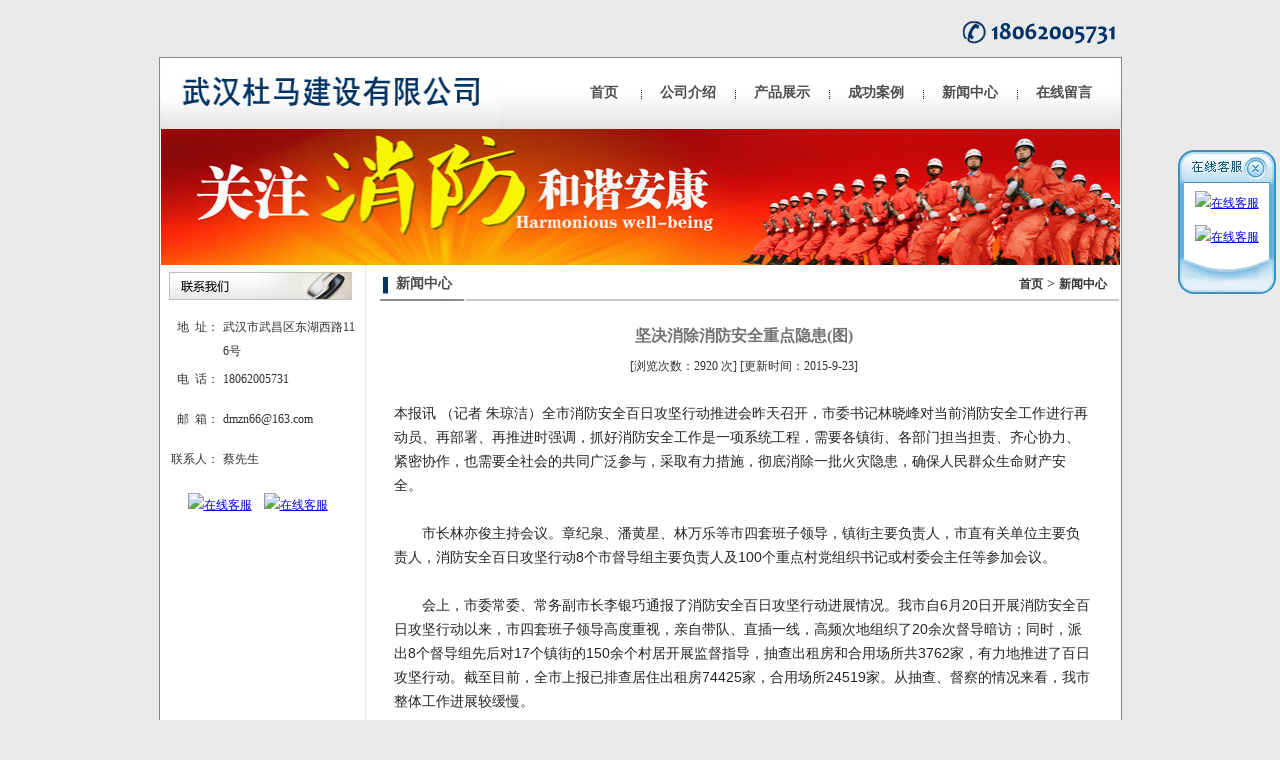

--- FILE ---
content_type: text/html; Charset=utf-8
request_url: http://whduma.com/news.asp?classid=4&id=10&act=content&pid=
body_size: 7415
content:

<SCRIPT type=text/javascript>
 <!--
   function show(id){
      //var id="ul-"+a;
	  var obj=document.getElementById(id);
	  if(obj.style.display=="block"){
	     obj.style.display="none";
	  }
	  else{
	     obj.style.display="block";
	  }
   }
 -->
 </SCRIPT>
<script>
function displaydiv(){
        divs=document.getElementByclassName("listpage");

        for(i=0;i<3;i++){
                  divs[i].style.display="none";
                }
        this.style.display="block";

}


</script>
<!DOCTYPE html PUBLIC "-//W3C//DTD XHTML 1.0 Transitional//EN" "http://www.w3.org/TR/xhtml1/DTD/xhtml1-transitional.dtd">
<html xmlns="http://www.w3.org/1999/xhtml">
<head>
<meta http-equiv="Content-Type" content="text/html; charset=utf-8">
<title>
坚决消除消防安全重点隐患(图)--新闻中心-武汉杜马建设有限公司-建筑机电安装工程专业承包壹级</title>
<meta name="keywords" content="">
<meta name="description" content="武汉杜马建设有限公司位于九省通衢的湖北省武汉市，是致力于电缆防火封堵工程、消防工程、建筑智能化工程、机房装修工程的专业团队，实现设计、开发、施工、服务的多元一体化。">
<link href="css.css" rel="stylesheet" type="text/css" /></head>
</head>
<body>
<table width="963" border="0" align="center" cellpadding="0" cellspacing="0">
  <tr>
    <td align="right"><img name="index_r1_c10" src="images/index_r1_c10.jpg" width="204" height="57" border="0" id="index_r1_c10" alt="" /></td>
  </tr>
</table>
<table width="963" border="0" align="center" cellpadding="0" cellspacing="0"  style=" position: relative;z-index:9999; ">
  <tr>
    <td><table width="963" border="0" align="center" cellpadding="0" cellspacing="0">
      <tr>
        <td align="left" background="images/index_r2_c3.jpg"><img name="index_r2_c2" src="images/index_r2_c2.jpg" width="340" height="72" border="0" id="index_r2_c2" alt="" /></td>
        <td width="70" align="center" background="images/index_r2_c3.jpg"><a href="index.asp" class="cnames">首页</a></td>
        <td width="4" align="center" background="images/index_r2_c3.jpg"><img src="images/index_r2_c7.jpg" width="4" height="72" /></td>
        <td width="90" align="center" background="images/index_r2_c3.jpg" class="cnames"  onmousemove="show_dr(Layer1)" onmouseout="hide_dr(Layer1)"><a href="info.asp?cid=1" class="cnames">公司介绍</a>
          <div id="Layer1" style="POSITION: absolute; z-index:10; POSITION: absolute; TOP: 72px; LEFT:437px;  display:none;" onmousemove="show_dr(Layer1))" onmouseout="hide_dr(Layer1)">
              
          </div></td>
        <td width="4" align="center" background="images/index_r2_c3.jpg"><img src="images/index_r2_c7.jpg" width="4" height="72" /></td>
        <td width="90" align="center" background="images/index_r2_c3.jpg" class="cnames"  onmousemove="show_dr(Layer2)" onmouseout="hide_dr(Layer2)"><div id="Layer2" style="POSITION: absolute; z-index:10; POSITION: absolute; TOP: 72px; LEFT:520px;  display:none;"  onmousemove="show_dr(Layer2)" onmouseout="hide_dr(Layer2)">
              
          </div>
          <a href="pic.asp?classid=3" class="cnames">产品展示</a></td>
        <td width="4" align="center" background="images/index_r2_c3.jpg"><img src="images/index_r2_c7.jpg" width="4" height="72" /></td>
        <td width="90" align="center" background="images/index_r2_c3.jpg" class="cnames"  onmousemove="show_dr(Layer3)" onmouseout="hide_dr(Layer3)"><a href="pic.asp?classid=2" class="cnames">成功案例</a>
          <div id="Layer3" style="POSITION: absolute; z-index:10; POSITION: absolute; TOP: 72px; LEFT:595px;  display:none;" onmousemove="show_dr(Layer3)" onmouseout="hide_dr(Layer3)">
              
          </div></td>
        <td width="4" align="center" background="images/index_r2_c3.jpg"><img src="images/index_r2_c7.jpg" width="4" height="72" /></td>
        <td width="90" align="center" background="images/index_r2_c3.jpg" class="cnames"  onmousemove="show_dr(Layer4)" onmouseout="hide_dr(Layer4)"><a href="news.asp?classid=4" class="cnames">新闻中心</a>
          <div id="Layer4" style="POSITION: absolute; z-index:10; POSITION: absolute; TOP: 72px; LEFT:675px;  display:none;" onmousemove="show_dr(Layer4)" onmouseout="hide_dr(Layer4)">
              
          </div></td>
        <td width="4" align="center" background="images/index_r2_c3.jpg"><img src="images/index_r2_c7.jpg" width="4" height="72" /></td>
        <td width="90" align="center" background="images/index_r2_c3.jpg" class="cnames"  onmousemove="show_dr(Layer5)" onmouseout="hide_dr(Layer5)"><a href="gbook.asp?cid=24" class="cnames">在线留言</a>
          <div id="Layer5" style="POSITION: absolute; z-index:10; POSITION: absolute; TOP: 72px; LEFT:760px;  display:none;" onmousemove="show_dr(Layer5)" onmouseout="hide_dr(Layer5)">
              
          </div></td>
        <td width="13" align="right"><img name="index_r2_c12" src="images/index_r2_c12.jpg" width="13" height="72" border="0" id="index_r2_c12" alt="" /></td>
      </tr>
    </table>
    </td>
  </tr>
</table>
<script type="text/javascript"> 
function show_dr(ID) 
{ 
  ID.style.display=''; 
} 
function hide_dr(ID) 
{ 
  ID.style.display='none'; 
} 
</script>

<table width="963" border="0" align="center" cellpadding="0" cellspacing="0">
  <tr>
    <td align="center" background="images/subc2.jpg">
<table  border="0" align="center" cellpadding="0" cellspacing="0">
  <tr>
    <td><img  src="ewebeditor/uploadfile/image/20150812/pic01 (4).jpg" width="959" height="136" alt="新闻中心" border="0">
	</td>
  </tr>
</table>

</td>
  </tr>
</table>
<table width="963" border="0" align="center" cellpadding="0" cellspacing="0">
  <tr>
    <td width="963" height="500" align="right" valign="top" background="images/subc2.jpg"><table width="963" border="0" cellspacing="0" cellpadding="0">
      <tr>
        <td width="207" height="600" align="center" valign="top"><!--<table width="180" border="0" align="center" cellpadding="0" cellspacing="0">
  <tr>
    <td valign="top"><table width="100%" border="0" align="center" cellpadding="10" cellspacing="0">
      <tr>
        <td height="150" valign="top"></td>
      </tr>
    </table></td>
  </tr>
</table>-->
<table width="188" border="0" align="center" cellpadding="5" cellspacing="0">
  <tr>
    <td><a href="pic.asp?classid=2"></a><img src="images/left1.jpg" width="188" height="33" /></td>
  </tr>
  <tr>
    <td valign="top"><table width="190" border="0" align="center" cellpadding="2" cellspacing="0">
      <tr>
        <td height="40" align="right" valign="top">地&nbsp;&nbsp;址：</td>
        <td height="40" valign="top">武汉市武昌区东湖西路116号</td>
      </tr>

      <tr>
        <td width="50" height="40" align="right" valign="top">电&nbsp;&nbsp;话：</td>
        <td width="132" height="40" valign="top">18062005731</td>
      </tr>
      
      <tr>
        <td height="40" align="right" valign="top">邮&nbsp;&nbsp;箱：</td>
        <td height="40" valign="top">dmzn66@163.com</td>
      </tr>
	        <tr>
        <td height="40" align="right" valign="top">联系人：</td>
        <td height="40" valign="top">蔡先生</td>
      </tr>
      <tr>
        <td height="40" colspan="2" align="center">
              <a target="blank" href="tencent://message/?uin=3121666741&amp;Site=在线客服&amp;Menu=yes"><img border="0" src="http://wpa.qq.com/pa?p=1:3121666741:6" alt="在线客服" /></a>&nbsp;&nbsp;&nbsp;
              
              <a target="blank" href="tencent://message/?uin=3121666741&amp;Site=在线客服&amp;Menu=yes"><img border="0" src="http://wpa.qq.com/pa?p=1:3121666741:6" alt="在线客服" /></a>&nbsp;&nbsp;&nbsp;
              </td>
      </tr>
    </table></td>
  </tr>
</table>
</td>
        <td width="756" align="center" valign="top"><table width="750" border="0" align="center" cellpadding="0" cellspacing="0">
          <tr>
            <td height="38" background="images/sub_r2_c4.jpg"><table width="97%" border="0" align="right" cellpadding="0" cellspacing="0">
              <tr>
                <td width="63%" valign="middle" class="cnames">&nbsp;新闻中心</td>
                <td width="37%" align="right" valign="middle" class="cnames"><a href="index.asp" class="font">首页</a>
                     > <a href="news.asp?classid=4&ParentID=0"  target="_parent" class="css" >新闻中心</a>
	   &nbsp;&nbsp;</td>
              </tr>
            </table></td>
          </tr>
          <tr>
            <td><table width="100%" border="0" cellspacing="0" cellpadding="8">
              <tr>
                <td>
                  
 <script language="javascript" type="text/javascript"> 
<!-- 
function changeImg(id, path){ 
document.getElementById(id).src=path; 
} 
--> 
</script> 
 <table width="100%" border="0" align="center" cellpadding="10" cellspacing="0">

 <tr><td align="center">
 <table align="center" width="100%" class="content"><tr><td align="center" class="title">坚决消除消防安全重点隐患(图)</td></tr></table>

 <table align="center" width="100%"><tr><td align="center"  class="css">[浏览次数：2920 次]   [更新时间：2015-9-23]</td></tr></table>
 
 </td></tr>

  <tr>
    <td height="300" valign="top" class="css">
	
	<table width="98%" border="0" align="center" cellpadding="0" cellspacing="0">
      <tr>
        <td  class="css" align="left"><span style="display:inline! important;float:none;word-spacing:0px;font:14px/24px 宋体, sans-serif;text-transform:none;color:#252525;text-indent:0px;white-space:normal;letter-spacing:normal;background-color:#ffffff;text-align:justify;orphans:auto;widows:auto;-webkit-text-stroke-width:0px;">本报讯 （记者 朱琼洁）全市消防安全百日攻坚行动推进会昨天召开，市委书记林晓峰对当前消防安全工作进行再动员、再部署、再推进时强调，抓好消防安全工作是一项系统工程，需要各镇街、各部门担当担责、齐心协力、紧密协作，也需要全社会的共同广泛参与，采取有力措施，彻底消除一批火灾隐患，确保人民群众生命财产安全。</span><br style="word-spacing:0px;font:14px/24px 宋体, sans-serif;text-transform:none;color:#252525;text-indent:0px;white-space:normal;letter-spacing:normal;background-color:#ffffff;text-align:justify;orphans:auto;widows:auto;-webkit-text-stroke-width:0px;" />
<br style="word-spacing:0px;font:14px/24px 宋体, sans-serif;text-transform:none;color:#252525;text-indent:0px;white-space:normal;letter-spacing:normal;background-color:#ffffff;text-align:justify;orphans:auto;widows:auto;-webkit-text-stroke-width:0px;" />
<span style="display:inline! important;float:none;word-spacing:0px;font:14px/24px 宋体, sans-serif;text-transform:none;color:#252525;text-indent:0px;white-space:normal;letter-spacing:normal;background-color:#ffffff;text-align:justify;orphans:auto;widows:auto;-webkit-text-stroke-width:0px;">　　市长林亦俊主持会议。章纪泉、潘黄星、林万乐等市四套班子领导，镇街主要负责人，市直有关单位主要负责人，消防安全百日攻坚行动8个市督导组主要负责人及100个重点村党组织书记或村委会主任等参加会议。</span><br style="word-spacing:0px;font:14px/24px 宋体, sans-serif;text-transform:none;color:#252525;text-indent:0px;white-space:normal;letter-spacing:normal;background-color:#ffffff;text-align:justify;orphans:auto;widows:auto;-webkit-text-stroke-width:0px;" />
<br style="word-spacing:0px;font:14px/24px 宋体, sans-serif;text-transform:none;color:#252525;text-indent:0px;white-space:normal;letter-spacing:normal;background-color:#ffffff;text-align:justify;orphans:auto;widows:auto;-webkit-text-stroke-width:0px;" />
<span style="display:inline! important;float:none;word-spacing:0px;font:14px/24px 宋体, sans-serif;text-transform:none;color:#252525;text-indent:0px;white-space:normal;letter-spacing:normal;background-color:#ffffff;text-align:justify;orphans:auto;widows:auto;-webkit-text-stroke-width:0px;">　　会上，市委常委、常务副市长李银巧通报了消防安全百日攻坚行动进展情况。我市自6月20日开展消防安全百日攻坚行动以来，市四套班子领导高度重视，亲自带队、直插一线，高频次地组织了20余次督导暗访；同时，派出8个督导组先后对17个镇街的150余个村居开展监督指导，抽查出租房和合用场所共3762家，有力地推进了百日攻坚行动。截至目前，全市上报已排查居住出租房74425家，合用场所24519家。从抽查、督察的情况来看，我市整体工作进展较缓慢。</span><br style="word-spacing:0px;font:14px/24px 宋体, sans-serif;text-transform:none;color:#252525;text-indent:0px;white-space:normal;letter-spacing:normal;background-color:#ffffff;text-align:justify;orphans:auto;widows:auto;-webkit-text-stroke-width:0px;" />
<br style="word-spacing:0px;font:14px/24px 宋体, sans-serif;text-transform:none;color:#252525;text-indent:0px;white-space:normal;letter-spacing:normal;background-color:#ffffff;text-align:justify;orphans:auto;widows:auto;-webkit-text-stroke-width:0px;" />
<span style="display:inline! important;float:none;word-spacing:0px;font:14px/24px 宋体, sans-serif;text-transform:none;color:#252525;text-indent:0px;white-space:normal;letter-spacing:normal;background-color:#ffffff;text-align:justify;orphans:auto;widows:auto;-webkit-text-stroke-width:0px;">　　林晓峰指出，消防安全攻坚形势仍然十分严峻，必须决战决胜。消防安全是红线、是底线，任何时候都容不得一丝一毫的马虎。从实际情况来看，乐清消防存在“三多三差”的现象：农房出租房多，消防安全条件差；外来人口多，消防安全意识差；各类企业多，消防安全监管差。</span><br style="word-spacing:0px;font:14px/24px 宋体, sans-serif;text-transform:none;color:#252525;text-indent:0px;white-space:normal;letter-spacing:normal;background-color:#ffffff;text-align:justify;orphans:auto;widows:auto;-webkit-text-stroke-width:0px;" />
<br style="word-spacing:0px;font:14px/24px 宋体, sans-serif;text-transform:none;color:#252525;text-indent:0px;white-space:normal;letter-spacing:normal;background-color:#ffffff;text-align:justify;orphans:auto;widows:auto;-webkit-text-stroke-width:0px;" />
<span style="display:inline! important;float:none;word-spacing:0px;font:14px/24px 宋体, sans-serif;text-transform:none;color:#252525;text-indent:0px;white-space:normal;letter-spacing:normal;background-color:#ffffff;text-align:justify;orphans:auto;widows:auto;-webkit-text-stroke-width:0px;">　　就切实抓好下一步消防安全工作，林晓峰要求，要盯死看牢消防安全重点隐患，一个都不能放过。一方面，要紧盯重点行业、重点企业、重点场所。重点行业方面，教育、民宗、民政、住建、市政园林、文广新、卫生和计生、旅游、安监、市场监管等行业部门，要根据各自职能，检查部门监管职责的落实情况，组织开展行业系统消防安全检查，制定行业消防安全管理标准和工作制度，实行标准化管理，开展联勤联防等情况；重点企业方面，要以石油化工等易燃易爆企业、劳动密集型企业为重点，主要检查建立落实消防安全责任制、消防设施运行和维护保养、日常消防检查巡查、灭火应急预案制定和组织演练、人员安全教育培训等情况；重点场所方面主要检查三大类场所，包括养老院、医院病房楼、寄宿制学校、幼儿园、公共娱乐场所等人员密集场所，商市场特别是大型商业综合体、居住出租房屋，“个、小、微”及合用场所、寺庙教堂等。另一方面，要紧盯重点整治问题，根据七个标准进行整治。</span><br style="word-spacing:0px;font:14px/24px 宋体, sans-serif;text-transform:none;color:#252525;text-indent:0px;white-space:normal;letter-spacing:normal;background-color:#ffffff;text-align:justify;orphans:auto;widows:auto;-webkit-text-stroke-width:0px;" />
<br style="word-spacing:0px;font:14px/24px 宋体, sans-serif;text-transform:none;color:#252525;text-indent:0px;white-space:normal;letter-spacing:normal;background-color:#ffffff;text-align:justify;orphans:auto;widows:auto;-webkit-text-stroke-width:0px;" />
<span style="display:inline! important;float:none;word-spacing:0px;font:14px/24px 宋体, sans-serif;text-transform:none;color:#252525;text-indent:0px;white-space:normal;letter-spacing:normal;background-color:#ffffff;text-align:justify;orphans:auto;widows:auto;-webkit-text-stroke-width:0px;">　　林晓峰强调，要严格落实消防安全责任，形成攻坚合力。一要进一步落实责任。实行“五责”同追，明确市党政分管领导的分管责任和市四套班子领导的联系镇街责任，明确属地镇街和社区村居的主体责任，明确市直部门的主管责任，明确督导组的连带责任，明确整治不合格和消防安全出事倒查追责，尤其要明确落实出租房的出租人、承租人、监管单位的三方责任。二要进一步强化整体联动。对没按规定排查整改到位的，对相关责任人一律启动问责；对存在重大火灾隐患的居住出租房和合用场所，在整改完成前一律停租；对拒不整改、还在出租的，一律停水、停电、行政拘留。三要进一步强化宣传发动，让消防隐患的危害、火灾事故的教训以及“十个一律”的标准和要求，宣传到每一名干部、房东、业主、百姓，让全民都参与到攻坚行动中来。</span><br style="word-spacing:0px;font:14px/24px 宋体, sans-serif;text-transform:none;color:#252525;text-indent:0px;white-space:normal;letter-spacing:normal;background-color:#ffffff;text-align:justify;orphans:auto;widows:auto;-webkit-text-stroke-width:0px;" />
<br style="word-spacing:0px;font:14px/24px 宋体, sans-serif;text-transform:none;color:#252525;text-indent:0px;white-space:normal;letter-spacing:normal;background-color:#ffffff;text-align:justify;orphans:auto;widows:auto;-webkit-text-stroke-width:0px;" />
<span style="display:inline! important;float:none;word-spacing:0px;font:14px/24px 宋体, sans-serif;text-transform:none;color:#252525;text-indent:0px;white-space:normal;letter-spacing:normal;background-color:#ffffff;text-align:justify;orphans:auto;widows:auto;-webkit-text-stroke-width:0px;">　　会上，柳市、北白象、虹桥三镇和督导组、社区、村居代表分别作了发言。</span><br style="word-spacing:0px;font:14px/24px 宋体, sans-serif;text-transform:none;color:#252525;text-indent:0px;white-space:normal;letter-spacing:normal;background-color:#ffffff;text-align:justify;orphans:auto;widows:auto;-webkit-text-stroke-width:0px;" />
<br style="word-spacing:0px;font:14px/24px 宋体, sans-serif;text-transform:none;color:#252525;text-indent:0px;white-space:normal;letter-spacing:normal;background-color:#ffffff;text-align:justify;orphans:auto;widows:auto;-webkit-text-stroke-width:0px;" />
<span style="display:inline! important;float:none;word-spacing:0px;font:14px/24px 宋体, sans-serif;text-transform:none;color:#252525;text-indent:0px;white-space:normal;letter-spacing:normal;background-color:#ffffff;text-align:justify;orphans:auto;widows:auto;-webkit-text-stroke-width:0px;">　　林晓峰在全市消防安全百日攻坚行动推进会上要求</span><br style="word-spacing:0px;font:14px/24px 宋体, sans-serif;text-transform:none;color:#252525;text-indent:0px;white-space:normal;letter-spacing:normal;background-color:#ffffff;text-align:justify;orphans:auto;widows:auto;-webkit-text-stroke-width:0px;" />
<br style="word-spacing:0px;font:14px/24px 宋体, sans-serif;text-transform:none;color:#252525;text-indent:0px;white-space:normal;letter-spacing:normal;background-color:#ffffff;text-align:justify;orphans:auto;widows:auto;-webkit-text-stroke-width:0px;" />
<span style="display:inline! important;float:none;word-spacing:0px;font:14px/24px 宋体, sans-serif;text-transform:none;color:#252525;text-indent:0px;white-space:normal;letter-spacing:normal;background-color:#ffffff;text-align:justify;orphans:auto;widows:auto;-webkit-text-stroke-width:0px;">　　坚决消除消防安全重点隐患</span><br style="word-spacing:0px;font:14px/24px 宋体, sans-serif;text-transform:none;color:#252525;text-indent:0px;white-space:normal;letter-spacing:normal;background-color:#ffffff;text-align:justify;orphans:auto;widows:auto;-webkit-text-stroke-width:0px;" />
<br style="word-spacing:0px;font:14px/24px 宋体, sans-serif;text-transform:none;color:#252525;text-indent:0px;white-space:normal;letter-spacing:normal;background-color:#ffffff;text-align:justify;orphans:auto;widows:auto;-webkit-text-stroke-width:0px;" />
<span style="display:inline! important;float:none;word-spacing:0px;font:14px/24px 宋体, sans-serif;text-transform:none;color:#252525;text-indent:0px;white-space:normal;letter-spacing:normal;background-color:#ffffff;text-align:justify;orphans:auto;widows:auto;-webkit-text-stroke-width:0px;">　　住宿与非住宿部分是否完全分开，内部装修隔断材料是否采取不燃材料；</span><br style="word-spacing:0px;font:14px/24px 宋体, sans-serif;text-transform:none;color:#252525;text-indent:0px;white-space:normal;letter-spacing:normal;background-color:#ffffff;text-align:justify;orphans:auto;widows:auto;-webkit-text-stroke-width:0px;" />
<br style="word-spacing:0px;font:14px/24px 宋体, sans-serif;text-transform:none;color:#252525;text-indent:0px;white-space:normal;letter-spacing:normal;background-color:#ffffff;text-align:justify;orphans:auto;widows:auto;-webkit-text-stroke-width:0px;" />
<span style="display:inline! important;float:none;word-spacing:0px;font:14px/24px 宋体, sans-serif;text-transform:none;color:#252525;text-indent:0px;white-space:normal;letter-spacing:normal;background-color:#ffffff;text-align:justify;orphans:auto;widows:auto;-webkit-text-stroke-width:0px;">　　有无存储使用易燃易爆危险品；</span><br style="word-spacing:0px;font:14px/24px 宋体, sans-serif;text-transform:none;color:#252525;text-indent:0px;white-space:normal;letter-spacing:normal;background-color:#ffffff;text-align:justify;orphans:auto;widows:auto;-webkit-text-stroke-width:0px;" />
<br style="word-spacing:0px;font:14px/24px 宋体, sans-serif;text-transform:none;color:#252525;text-indent:0px;white-space:normal;letter-spacing:normal;background-color:#ffffff;text-align:justify;orphans:auto;widows:auto;-webkit-text-stroke-width:0px;" />
<span style="display:inline! important;float:none;word-spacing:0px;font:14px/24px 宋体, sans-serif;text-transform:none;color:#252525;text-indent:0px;white-space:normal;letter-spacing:normal;background-color:#ffffff;text-align:justify;orphans:auto;widows:auto;-webkit-text-stroke-width:0px;">　　电气线路是否已经采用暗敷或阻燃套管保护，是否已安装带有漏电保护装置的空气开关，是否存在电气线路老化等火灾隐患；</span><br style="word-spacing:0px;font:14px/24px 宋体, sans-serif;text-transform:none;color:#252525;text-indent:0px;white-space:normal;letter-spacing:normal;background-color:#ffffff;text-align:justify;orphans:auto;widows:auto;-webkit-text-stroke-width:0px;" />
<br style="word-spacing:0px;font:14px/24px 宋体, sans-serif;text-transform:none;color:#252525;text-indent:0px;white-space:normal;letter-spacing:normal;background-color:#ffffff;text-align:justify;orphans:auto;widows:auto;-webkit-text-stroke-width:0px;" />
<br style="word-spacing:0px;font:14px/24px 宋体, sans-serif;text-transform:none;color:#252525;text-indent:0px;white-space:normal;letter-spacing:normal;background-color:#ffffff;text-align:justify;orphans:auto;widows:auto;-webkit-text-stroke-width:0px;" />
<span style="display:inline! important;float:none;word-spacing:0px;font:14px/24px 宋体, sans-serif;text-transform:none;color:#252525;text-indent:0px;white-space:normal;letter-spacing:normal;background-color:#ffffff;text-align:justify;orphans:auto;widows:auto;-webkit-text-stroke-width:0px;">　　是否按标准配置出租房的“四要件”（灭火器、防毒面具、逃生绳、手电筒）；</span><br style="word-spacing:0px;font:14px/24px 宋体, sans-serif;text-transform:none;color:#252525;text-indent:0px;white-space:normal;letter-spacing:normal;background-color:#ffffff;text-align:justify;orphans:auto;widows:auto;-webkit-text-stroke-width:0px;" />
<br style="word-spacing:0px;font:14px/24px 宋体, sans-serif;text-transform:none;color:#252525;text-indent:0px;white-space:normal;letter-spacing:normal;background-color:#ffffff;text-align:justify;orphans:auto;widows:auto;-webkit-text-stroke-width:0px;" />
<span style="display:inline! important;float:none;word-spacing:0px;font:14px/24px 宋体, sans-serif;text-transform:none;color:#252525;text-indent:0px;white-space:normal;letter-spacing:normal;background-color:#ffffff;text-align:justify;orphans:auto;widows:auto;-webkit-text-stroke-width:0px;">　　三层以上（含）的楼房是否已经设置混凝土楼梯，设有楼顶逃生条件，配置逃生绳；</span><br style="word-spacing:0px;font:14px/24px 宋体, sans-serif;text-transform:none;color:#252525;text-indent:0px;white-space:normal;letter-spacing:normal;background-color:#ffffff;text-align:justify;orphans:auto;widows:auto;-webkit-text-stroke-width:0px;" />
<br style="word-spacing:0px;font:14px/24px 宋体, sans-serif;text-transform:none;color:#252525;text-indent:0px;white-space:normal;letter-spacing:normal;background-color:#ffffff;text-align:justify;orphans:auto;widows:auto;-webkit-text-stroke-width:0px;" />
<span style="display:inline! important;float:none;word-spacing:0px;font:14px/24px 宋体, sans-serif;text-transform:none;color:#252525;text-indent:0px;white-space:normal;letter-spacing:normal;background-color:#ffffff;text-align:justify;orphans:auto;widows:auto;-webkit-text-stroke-width:0px;">　　厨房是否独立设置；</span><br style="word-spacing:0px;font:14px/24px 宋体, sans-serif;text-transform:none;color:#252525;text-indent:0px;white-space:normal;letter-spacing:normal;background-color:#ffffff;text-align:justify;orphans:auto;widows:auto;-webkit-text-stroke-width:0px;" />
<br style="word-spacing:0px;font:14px/24px 宋体, sans-serif;text-transform:none;color:#252525;text-indent:0px;white-space:normal;letter-spacing:normal;background-color:#ffffff;text-align:justify;orphans:auto;widows:auto;-webkit-text-stroke-width:0px;" />
<span style="display:inline! important;float:none;word-spacing:0px;font:14px/24px 宋体, sans-serif;text-transform:none;color:#252525;text-indent:0px;white-space:normal;letter-spacing:normal;background-color:#ffffff;text-align:justify;orphans:auto;widows:auto;-webkit-text-stroke-width:0px;">　　电瓶车充电是否存在一楼违规充电现象。</span><br style="word-spacing:0px;font:14px/24px 宋体, sans-serif;text-transform:none;color:#252525;text-indent:0px;white-space:normal;letter-spacing:normal;background-color:#ffffff;text-align:justify;orphans:auto;widows:auto;-webkit-text-stroke-width:0px;" />
<br style="word-spacing:0px;font:14px/24px 宋体, sans-serif;text-transform:none;color:#252525;text-indent:0px;white-space:normal;letter-spacing:normal;background-color:#ffffff;text-align:justify;orphans:auto;widows:auto;-webkit-text-stroke-width:0px;" />
<span style="display:inline! important;float:none;word-spacing:0px;font:14px/24px 宋体, sans-serif;text-transform:none;color:#252525;text-indent:0px;white-space:normal;letter-spacing:normal;background-color:#ffffff;text-align:justify;orphans:auto;widows:auto;-webkit-text-stroke-width:0px;">　　消防安全整治的7个标准</span></td>
      </tr>
    </table></td>
</table>
<table width="100%" height="50" border="0" cellpadding="0" cellspacing="0">
  <tr><td align="center"><a href="index.asp" class="css">【首页】</a>&nbsp;&nbsp;<a href="javascript:history.go(-1)"  class="css">【返回】</a></td></tr>
</table>
<table width="100%" height="30" border="0" cellpadding="0" cellspacing="0">
  <tr><td align="center"></td></tr>
</table>
 </td>
              </tr>
            </table></td>
          </tr>
        </table></td>
      </tr>
    </table></td>
  </tr>
  <tr>
    <td align="right" valign="top"><img src="images/sub3_c2.jpg" width="963" height="10" /></td>
  </tr>
</table>
<table width="963" border="0" align="center" cellpadding="0" cellspacing="0">
  <tr>
    <td width="496" height="40" align="left"><span class="foot">Copyright © 2010-2014 武汉杜马建设有限公司-建筑机电安装工程专业承包壹级</span> <a href="https://beian.miit.gov.cn" target="_blank" rel="nofollow" style="color:#333">鄂ICP备2023013102号-1</a></td>
    <td width="175" height="40" align="right"><a href="http://www.wuhanjz.com" target="_blank" class="baise12">技术支持：九州科技</a></td>
    <td width="292" height="40" align="right"><span class="foot">地址：武汉市武昌区东湖西路116号</span></td>
  </tr>
  <tr>
    <td colspan="3" align="center">&nbsp;</td>
  </tr>
</table>

<meta http-equiv="Content-Type" content="text/html; charset=utf-8">


  <!--浮动QQ客服代码开始 -->
<DIV id=STATICMENU 
     style="Z-INDEX: 999; FILTER:alpha(opacity=90); LEFT: 92%; VISIBILITY: visible; WIDTH: 98px; POSITION: absolute; TOP: 120px;">
  <table width="98" border="0" cellspacing="0" cellpadding="0">
      <tr>
      <td  >
      <img src="inc/qq/qq_top.gif"  border="0" usemap="#MapForQQ"></td>
      </tr>
      
      <tr>
      <td    background="inc/qq/qq_mid.gif" width="98" >
      
            <TABLE width="90" border=0 align="center" cellPadding=0>
              <TBODY>
               <TR>
                <TD height="30" align="center" vAlign=middle>
				<SCRIPT>document.write("<a target=blank href=tencent://message/?uin=3121666741&Site=在线客服&Menu=yes><img border=0 SRC=http://wpa.qq.com/pa?p=1:3121666741:10 alt=在线客服></a>");</SCRIPT>			</TD>
			  </TR>
			 </TBODY>
		</TABLE>
		
            <TABLE width="90" border=0 align="center" cellPadding=0>
              <TBODY>
               <TR>
                <TD height="30" align="center" vAlign=middle>
				<SCRIPT>document.write("<a target=blank href=tencent://message/?uin=3121666741&Site=在线客服&Menu=yes><img border=0 SRC=http://wpa.qq.com/pa?p=1:3121666741:10 alt=在线客服></a>");</SCRIPT>			</TD>
			  </TR>
			 </TBODY>
		</TABLE>
		
      </td>
      

     </tr>
     
      <tr>
      <td >
      <img src="inc/qq/qq_foot.gif" >
      </td>
    </tr>
  </table>
  <SCRIPT>
<!--
var stmnGAP1 = 0; 
var stmnGAP2 = 150; 
/* stmnGAP2小时，距离顶部的距离在stmnGAP2与stmnGAP1之间，stmnGAP2为离相对顶部的最小距离，stmnGAP1离相对顶部最大距离，开始时为stmnGAP1，往下滚动，最后会变为stmnGAP2，stmnGAP2比stmnGAP1大时，stmnGAP1不起作用，stmnGAP2为距离相对顶部距离 */
var stmnBASE = 0; //设定浮动块的初始位置,相对距离
var stmnActivateSpeed = 200;//启动速度
var stmnScrollSpeed = 10;//浮动速度
var stmnTimer;//setTimeout句柄

function RefreshStaticMenu()
{
var stmnStartPoint, stmnEndPoint, stmnRefreshTimer;
stmnStartPoint = parseInt(STATICMENU.style.top, 10);
stmnEndPoint = document.body.scrollTop + stmnGAP2;
if (stmnEndPoint < stmnGAP1) 
stmnEndPoint = stmnGAP1;
stmnRefreshTimer = stmnActivateSpeed;
if ( stmnStartPoint != stmnEndPoint ) {
                stmnScrollAmount = Math.ceil( Math.abs( stmnEndPoint - stmnStartPoint ) / 15 );
                STATICMENU.style.top = parseInt(STATICMENU.style.top, 10) + ( ( stmnEndPoint<stmnStartPoint ) ? -stmnScrollAmount : stmnScrollAmount );
                stmnRefreshTimer = stmnScrollSpeed;
}
stmnTimer = setTimeout ("RefreshStaticMenu();", stmnRefreshTimer);
}
STATICMENU.style.top = document.body.scrollTop + stmnBASE;
            RefreshStaticMenu();
//-->
  </SCRIPT>
  <SCRIPT>
    function  closeQQ(){
        STATICMENU.style.display="none";
    }
  </SCRIPT>
</DIV>
<map name="MapForQQ">
  <area shape="circle" coords="89,17,11" href="javascript:closeQQ();">
</map>
<!--浮动QQ客服代码结束 -->  

<br />

</body>
</html>


--- FILE ---
content_type: text/css
request_url: http://whduma.com/css.css
body_size: 4599
content:
body {
	margin-left: 0px;
	margin-top: 0px;
	margin-right: 0px;
	margin-bottom: 0px;
	overflow-x:hidden;
	color: #737373;
	
	background-color: #EAEAEA;
}
table {
	font-size: 12px;
	line-height: 200%;
	font-weight: normal;
	text-decoration: none;
	word-warp:break-word;
	word-break:break-all;
	color: #333333;
	
}
a:hover {
	color: #003366;
	text-decoration:none;
	
}
.lanmu3 {
	font-size: 18px;
	color: #000000;
	text-decoration:none;
	
	font-weight: bold;

}
.lanmu2 {
	font-size: 18px;
	color: #737373;
	text-decoration:none;
	
	font-weight: bold;

}
.lanmu {
	font-size: 14px;
	color: #666;
	text-decoration:none;
	
	font-weight: bold;

}
.newstitle{
	font-size: 12px;
	color: #737373;
	line-height: 200%;
	text-decoration:none;
	font-weight: bold;	
}
.css{
	font-size: 12px;
	color: #333333;
	line-height: 200%;
	text-decoration:none;
	
	
}
.line{
	font-size: 14px;
	color: #737373;
	line-height: 200%;
	text-decoration:none;
	border-bottom-width: 1px;
	border-top-style: none;
	border-right-style: none;
	border-bottom-style: dashed;
	border-left-style: none;
	border-bottom-color: #CCCCCC;	
}
.red{
	font-size: 16px;
	color: #ff0000;
	line-height: 20px;
	text-decoration:none;
	font-weight: bolder;
}
.font{
	font-size: 12px;
	color: #333333;
	line-height: 24px;
	text-decoration:none;
	
}
.font14{
	font-size: 14px;
	color: #333333;
	line-height: 20px;
	text-decoration:none;
	
	
}
.font1{
	font-size: 12px;
	color: #FF0000;
	line-height: 20px;
	text-decoration:none;
	font-weight: bolder;	
	
}

.font1{
	font-size: 14px;
	color: #FF0000;
	line-height: 20px;
	text-decoration:none;
	font-weight: bolder;	
	
}

.foot {
	font-size: 12px;
	color: #333333;
	text-decoration:none;
	line-height: 28px;
	
}
.title {
	font-size: 16px;
	color:#737373;
	text-decoration:none;
	font-weight:bolder;
}
.input {
	width: 150px;
	height: 18px;

}
.input_duan {
	width: 80px;
	height: 18px;

}
.input_zhong {
	width: 120px;
	height: 18px;

}
.box {
	width: 500px;
	height: 100px;
	border: 1px solid #737373;
}

.ask {
	font-size: 14px;
	font-weight: bold;
	color: #FF0000;
	background-color: #FDEBB5;
}
.toask {
	color: #CC3300;
}
.baise {
	font-size: 14px;
	color: #FFFFFF;
	line-height:30px;
	font-weight:bolder;
	text-decoration: none;
	
}
.baise:hover {
	font-size: 14px;
	color: #FFF;
	line-height:30px;
	font-weight:bolder;
	text-decoration: none;
	
}
.baise:visited  {
	font-size: 14px;
	color: #FFF;
	line-height:30px;
	font-weight:bolder;
	text-decoration: none;
}

.cnames {
	color: #4D4D4D;
	text-decoration: none;
	font-size:14px;
	font-weight: bolder;
}
.baise12 {
	font-size: 12px;
	font-weight: normal;
	color: #FFFFFF;
	text-decoration: none;
	
}
.lanse {
	font-size: 14px;
	font-weight: bold;
	color: #0F305D;
	text-decoration: none;
}
.info {
	border-top-width: 1px;
	border-right-width: 1px;
	border-bottom-width: 1px;
	border-left-width: 1px;
	border-top-style: none;
	border-right-style: solid;
	border-bottom-style: solid;
	border-left-style: solid;
	border-top-color: #CCCCCC;
	border-right-color: #CCCCCC;
	border-bottom-color: #CCCCCC;
	border-left-color: #CCCCCC;
}
.zuoxian {
	border-left-width: 1px;
	border-top-style: none;
	border-right-style: none;
	border-bottom-style: none;
	border-left-style: dashed;
	border-top-color: #FFFFFF;
	border-right-color: #FFFFFF;
	border-bottom-color: #FFFFFF;
	border-left-color: #FFFFFF;
}

.huangse {
	font-size: 14px;
	font-weight: bold;
	color: #F9BE00;
	text-decoration: none;
	font-family: Arial, Helvetica, sans-serif;
}
.left {
	font-size: 14px;
	color: #737373;
	text-decoration: none;
}
.sub{
	color:#2595EB;
	font-size:14px;
	line-height:33px;
	text-decoration: none;
	font-weight: bold;
}
.about {
	font-size: 14px;
	line-height: 24px;
	color: #737373;
	text-decoration: none;
}
.xuanzhong {
	font-size: 14px;
	font-weight: bold;
	color: #003366;
	width:86px;
	height:38px;
	text-decoration: none;
	cursor: hand;
	padding-top: 8px;
	padding-right: 10px;
	padding-bottom: 5px;
	padding-left: 10px;
	background-color: #FFAC2F;
}
.weixuan {
	font-size: 14px;
	font-weight: bold;
	color: #FFFFFF;
	width:86px;
	height:38px;
	text-decoration: none;
	cursor: hand;
	padding-top: 8px;
	padding-right: 10px;
	padding-bottom: 5px;
	padding-left: 10px;
	background-color: #CeCeCe;
	
}
.sport {
	font-size: 12px;
	color: #CCCCCC;
	text-decoration: none;
}
